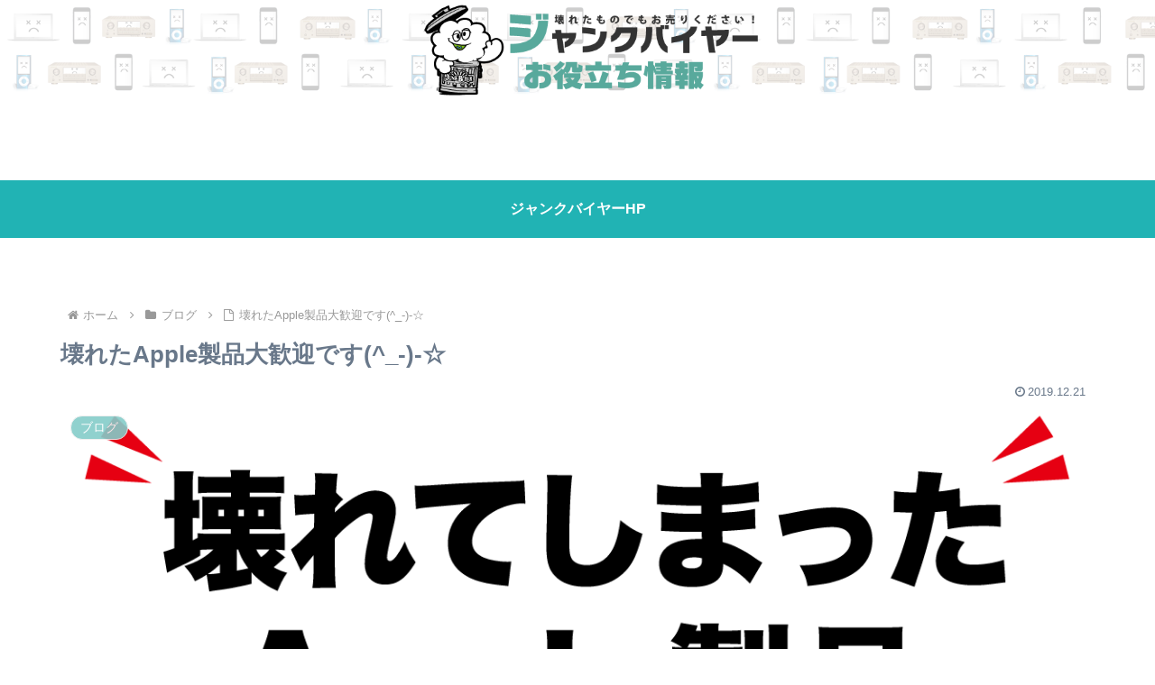

--- FILE ---
content_type: text/plain
request_url: https://www.google-analytics.com/j/collect?v=1&_v=j102&a=549188396&t=pageview&_s=1&dl=https%3A%2F%2Fiphone-junk.net%2Fblog%2F%3Fp%3D7531&ul=en-us%40posix&dt=%E5%A3%8A%E3%82%8C%E3%81%9FApple%E8%A3%BD%E5%93%81%E5%A4%A7%E6%AD%93%E8%BF%8E%E3%81%A7%E3%81%99(%5E_-)-%E2%98%86%20%7C%20%E3%82%B8%E3%83%A3%E3%83%B3%E3%82%AF%E3%83%90%E3%82%A4%E3%83%A4%E3%83%BC%E3%80%80%E3%81%8A%E5%BD%B9%E7%AB%8B%E3%81%A1%E6%83%85%E5%A0%B1&sr=1280x720&vp=1280x720&_u=IEBAAEABAAAAACAAI~&jid=1455200022&gjid=1628613933&cid=1132469167.1768496302&tid=UA-57394788-12&_gid=1971008313.1768496302&_r=1&_slc=1&z=503832324
body_size: -285
content:
2,cG-4VH4QW9D1F